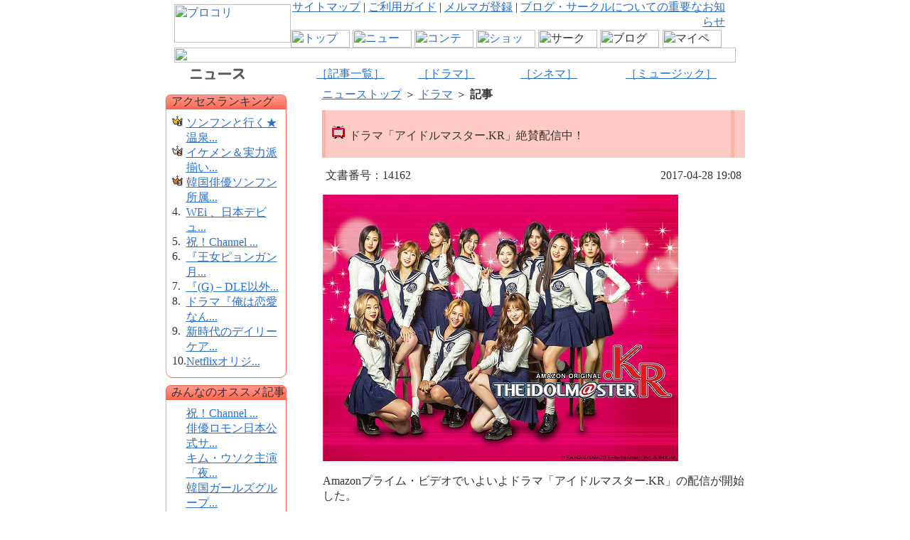

--- FILE ---
content_type: text/html;charset=UTF-8
request_url: https://news.brokore.com/content_UTF/Read.jsp?num=14162
body_size: 57012
content:









 




 








<!DOCTYPE HTML PUBLIC "-//W3C//DTD HTML 4.01 Transitional//EN">
  <html>
  <head>
		<meta http-equiv="Content-Type" content="text/html; charset=UTF-8">
		<meta http-equiv="Cache-Control" content="No-Cache"> 
		<meta http-equiv="pragma" content="No-cache"> 
		<meta http-equiv="expires" content="0"> 
		<meta name="description" content="ドラマ「アイドルマスター.KR」絶賛配信中！">
    <meta name="keywords" content="ぺ・ヨンジュン,冬のソナタ,パク・ヨンハ,キム・ジェウォン,イ・ドンゴン,チャン・ドンゴン,イ・ビョンホン,クォン・サンウ,パク・シニャン,イベント,チェ・ジウ,キム・ヒソン,韓国商品,韓国語,チャングムの誓い,ソン・イェジン,ソン・スンホン,ポラリス,エンタメ,デジュン,韓国情報,韓国音楽,韓国映画,韓国芸能情報,韓国文化,韓国芸能">
    <title>【ブロコリニュース】ドラマ「アイドルマスター.KR」絶賛配信中！</title>
		<script language="javascript" src="inc/boardform_check.js"></script>
		<link rel="stylesheet" href="https://img2.brokore.com/brokore/common/css/common.css" type="text/css" media="all">
    <link rel="stylesheet" href="https://img2.brokore.com/brokore/images/css/news.css" type="text/css" media="all">
   <!-- chang not exist <script language="javascript" type="text/javascript" src="https://img2.brokore.com/brokore/common/common.js"></script> //-->
    <script language="javascript" type="text/javascript" src="https://img2.brokore.com/brokore/images/js/news.js"></script>
	<script language="javascript" type="text/javascript" src="js/recommend.js"></script>
	<script language="javascript" type="text/javascript" src="js/twitter.js"></script>
	<!-- head部分に入れるタグ -->
	<script type="text/javascript" src="http://c.adingo.jp.eimg.jp/0000000000001346/ach.js"></script>
    <script language="javascript">
		<!--
			function list(){
				document.list.action = "List.jsp";
				document.list.submit();
			}

			function typelist(type){
				var type = type;
				//alert(type+"List.jsp");
				document.list.action = type+"List.jsp";
				document.list.submit();
			}

			function read(value){
				document.read.action = "Read.jsp";
				document.read.num.value = value;
				location.replace('Read.jsp?num='+value)
				//document.read.submit();
			}
			
			function read_img(value){
			        document.read.action = "ImgRead.jsp";
				document.read.num.value = value;
				location.replace('ImgRead.jsp?num='+value);
			        //document.read.submit();
			}

			function recommend(num){
				var page = num;
				//alert('page='+page);
				//window.open('RecommendProc.jsp?num='+page,'','width=0, height=0');
				//document.location.href="RecommendProc.jsp?num=14162";
				document.recommend.action = "RecommendProc.jsp";
				document.recommend.num.value = page;
				document.recommend.submit();
			}
//-->
		</script>
		</head>

<body bgcolor="#ffffff" text="#333333" link="#276fd0" vlink="#276fd0" alink="#cc0000" marginwidth="0" marginheight="0" topmargin="0" leftmargin="0">
<center>
<!-- global menu// -->


<script language="JavaScript" type="text/JavaScript">
<!--
function MM_preloadImages() { //v3.0
  var d=document; if(d.images){ if(!d.MM_p) d.MM_p=new Array();
    var i,j=d.MM_p.length,a=MM_preloadImages.arguments; for(i=0; i<a.length; i++)
    if (a[i].indexOf("#")!=0){ d.MM_p[j]=new Image; d.MM_p[j++].src=a[i];}}
}

function MM_swapImgRestore() { //v3.0
  var i,x,a=document.MM_sr; for(i=0;a&&i<a.length&&(x=a[i])&&x.oSrc;i++) x.src=x.oSrc;
}

function MM_findObj(n, d) { //v4.01
  var p,i,x;  if(!d) d=document; if((p=n.indexOf("?"))>0&&parent.frames.length) {
    d=parent.frames[n.substring(p+1)].document; n=n.substring(0,p);}
  if(!(x=d[n])&&d.all) x=d.all[n]; for (i=0;!x&&i<d.forms.length;i++) x=d.forms[i][n];
  for(i=0;!x&&d.layers&&i<d.layers.length;i++) x=MM_findObj(n,d.layers[i].document);
  if(!x && d.getElementById) x=d.getElementById(n); return x;
}

function MM_swapImage() { //v3.0
  var i,j=0,x,a=MM_swapImage.arguments; document.MM_sr=new Array; for(i=0;i<(a.length-2);i+=3)
   if ((x=MM_findObj(a[i]))!=null){document.MM_sr[j++]=x; if(!x.oSrc) x.oSrc=x.src; x.src=a[i+2];}
}
//-->
</script>

<!-- header AD Start -->
<link href="https://img2.brokore.com/brokore/search/css/search.css" rel="stylesheet" type="text/css">

<div id="headerAdNews">
<script type="text/javascript" src="https://brokore.gsspcln.jp/sdk/t/14741.js"></script>

</div>
<!-- header AD End -->

						<table width="790" border="0" cellspacing="0" cellpadding="0" onLoad="MM_preloadImages('https://img2.brokore.com/brokore/header/btn_01.gif','https://img2.brokore.com/brokore/header/btn_02.gif','https://img2.brokore.com/brokore/header/btn_03.gif','https://img2.brokore.com/brokore/header/btn_04.gif','https://img2.brokore.com/brokore/header/btn_05.gif','https://img2.brokore.com/brokore/header/btn_06.gif','https://img2.brokore.com/brokore/header/btn_07.gif')">
  <tr>
    <td rowspan="2"><a href="https://www.brokore.com/"><img src="https://img2.brokore.com/brokore/header/brologo.gif" alt="ブロコリ" width="164" height="54" border="0"></a></td>
    <td height="29" align="right" class="header">

<a href="https://help.brokore.com/map/index.jsp">サイトマップ</a> | <a href="https://help.brokore.com/index.jsp">ご利用ガイド</a> | 
 
<a href="https://help.brokore.com/help/mag.jsp">メルマガ登録</a> | 
<!--
<a href="https://help.brokore.com/help/memberguide.jsp">有料会員のご案内</a> |
<a href="https://www.brokore.com/top/index.jsp">会員登録</a> |
-->
<a href="http://selection.brokore.com/notice/notice01.html">ブログ・サークルについての重要なお知らせ</a>
<!--

<a href="https://www.brokore.com/top/login.jsp">ログイン</a>
    
-->

</td>
    <td rowspan="2"><img src="https://img2.brokore.com/brokore/common/spacer.gif" width="15" height="1"></td>
  </tr>
  <tr>
    <td><table width="100%"  border="0" cellspacing="0" cellpadding="0">
      <tr>
<td><a href="https://www.brokore.com/" onMouseOver="MM_swapImage('top','','https://img2.brokore.com/brokore/header/btn_01.gif',1)" onMouseOut="MM_swapImgRestore()"><img src="https://img2.brokore.com/brokore/header/btn_01m.gif" alt="トップ" name="top" width="83" height="25" border="0" id="top"></a></td>

<td><a href="https://news.brokore.com/"><img src="https://img2.brokore.com/brokore/header/btn_02.gif" alt="ニュース" name="news" width="83" height="25" border="0" id="news"></a></td>

<!--td><a href="http://contents.brokore.com/" onMouseOver="MM_swapImage('contents','','https://img2.brokore.com/brokore/header/btn_03.gif',1)" onMouseOut="MM_swapImgRestore()"><img src="https://img2.brokore.com/brokore/header/btn_03m.gif" alt="コンテンツ" name="contents" width="83" height="25" border="0" id="contents"></a></td-->

<td><a href="http://kbs-tv.jp/" target="_blank" onMouseOver="MM_swapImage('contents','','https://img2.brokore.com/brokore/header/btn_03.gif',1)" onMouseOut="MM_swapImgRestore()"><img src="https://img2.brokore.com/brokore/header/btn_03m.gif" alt="コンテンツ" name="contents" width="83" height="25" border="0" id="contents"></a></td>

<td><a href="http://store.brokore.com/" onMouseOver="MM_swapImage('shopping','','https://img2.brokore.com/brokore/header/btn_04.gif',1)" onMouseOut="MM_swapImgRestore()"><img src="https://img2.brokore.com/brokore/header/btn_04m.gif" alt="ショッピング" name="shopping" width="83" height="25" border="0" id="shopping"></a></td>

<td><img src="https://img2.brokore.com/brokore/header/btn_00m.gif" alt="サークル" name="circle" width="83" height="25" border="0" id="circle"></a></td>

<td><img src="https://img2.brokore.com/brokore/header/btn_00m.gif" alt="ブログ" name="blog" width="83" height="25" border="0" id="blog"></a></td>

<td><img src="https://img2.brokore.com/brokore/header/btn_00m.gif" alt="マイページ" name="mypage" width="83" height="25" border="0" id="mypage"></a></td>

<!--td><a href="https://club.brokore.com/" onMouseOver="MM_swapImage('circle','','https://img2.brokore.com/brokore/header/btn_05.gif',1)" onMouseOut="MM_swapImgRestore()"><img src="https://img2.brokore.com/brokore/header/btn_05m.gif" alt="サークル" name="circle" width="83" height="25" border="0" id="circle"></a></td>

<td><a href="https://blog.brokore.com/" onMouseOver="MM_swapImage('blog','','https://img2.brokore.com/brokore/header/btn_06.gif',1)" onMouseOut="MM_swapImgRestore()"><img src="https://img2.brokore.com/brokore/header/btn_06m.gif" alt="ブログ" name="blog" width="83" height="25" border="0" id="blog"></a></td>

<td><a href="https://mypage.brokore.com/" onMouseOver="MM_swapImage('mypage','','https://img2.brokore.com/brokore/header/btn_07.gif',1)" onMouseOut="MM_swapImgRestore()"><img src="https://img2.brokore.com/brokore/header/btn_07m.gif" alt="マイページ" name="mypage" width="83" height="25" border="0" id="mypage"></a></td-->
      </tr>
    </table></td>
  </tr>
  <tr>
    <td colspan="3"><img src="https://img2.brokore.com/brokore/header/bar_02.gif" width="790" height="21"></td>
  </tr>
</table>

<!-- //global menu_end -->

<!-- menu// -->
<table width="760" border="0" cellpadding="0" cellspacing="0">
  <tr>
	  <td><a href="index.jsp"><img src="images/top_ptitle.gif" width="94" height="34" border="0" alt="タイトル" title="ニュース" border="0"></a></td>
	  <td>
	    
<!--menu-->
<table width="98%" border="0" cellpadding="0" cellspacing="0">
	<tr>
		<td><a href="List.jsp" class="menu">［記事一覧］</a></td>
		<!--<td><a href="List.jsp?cate=art" class="menu">［芸能］</a></td>-->
		<td align="center"><a href="List.jsp?cate=drama" class="menu">［ドラマ］</a></td>
		<td align="right">　<a href="List.jsp?cate=cinema" class="menu">［シネマ］</a></td>
		<td align="right">　<a href="List.jsp?cate=music" class="menu">［ミュージック］</a></td>
		<!--<td align="right"><a href="ImgList.jsp" class="menu">［画像］</a></td>-->
  </tr>
</table>
    </td>
  </tr>
  <tr>
	  <td><img src="images/spacer.gif" width="185" height="1" alt=""></td>
	  <td><img src="images/spacer.gif" width="575" height="1" alt=""></td>
  </tr>
</table>
<!-- //menu_end -->

<!-- main// -->
<table width="760" border="0" cellpadding="0" cellspacing="0">
  <tr>
	  <!-- left part// -->
	  <td valign="top" style="padding-right: 50px;">
	  <!-- my page -->
	    <table border="0" cellpadding="0" cellspacing="0">
        <!--
        <tr>
          <td>
<img src="images/login_sample.gif" width="170" height="144" alt="sample" title="ログイン画像">
	  
<table width="170" height="144" border="0" cellpadding="0" cellspacing="0">
	<tr>
		<td>		
		 
  <div id="personal">
	<div class="per_top"><img src="https://img2.brokore.com/brokore/spacer.gif" width="1" height="1"></div>
		<div class="per_mdl">ようこそ！<br>
		<b>ゲスト</b> さん<br>
		<img src="https://img2.brokore.com/brokore/personal_line.gif" width="140" height="1" vspace="8"><br>
		<img src="https://img2.brokore.com/brokore/personal_dot.gif" width="7" height="7" align="absmiddle">
		<a href="https://www.brokore.com/top/index.jsp">新規会員登録</a><br>
       		<img src="https://img2.brokore.com/brokore/spacer.gif" width="1" height="5" alt=""><br>
		<span class="per_sml">すでにご登録済みの方は<br>下記よりログインしてください。</span><br>
				<a href="https://www.brokore.com/top/login.jsp"><img class="per" src="https://img2.brokore.com/brokore/personal_login.gif" alt="ログインする"></a>
	</div>
	<div class="per_btm"><img src="https://img2.brokore.com/brokore/spacer.gif" width="1" height="1"></div>
</div>
                
				
				
</td> 
	
	
	</tr>
	<tr>
		<td><img src="https://img2.brokore.com/brokore/spacer.gif" width="1" height="10" alt=""></td>
	</tr>
	</table>

 
	
	  </td>
        </tr>
    -->
        <tr>
          <td><img src="images/spacer.gif" width="1" height="10" alt=""></td>
        </tr>
      </table>
      

      
	    <!-- rank -->
	    <html><head><meta http-equiv='Content-Type' content='text/html; charset=UTF-8'></head><body><table width='170' border='0' cellpadding='0' cellspacing='0'><tr><td colspan='3' background='images/top_bt01.gif'><img src='images/spacer.gif' width='5' height='1' alt='' align='left'>アクセスランキング</td></tr></td></tr><tr><td background='images/top_bar01.gif'><img src='images/spacer.gif' width='1' height='1' alt=''></td><td valign='top'><table border='0' cellpadding='0' cellspacing='0'><tr><td colspan='2'><img src='images/spacer.gif' width='1' height='9' alt='' align='left'></td></tr><tr><td valign='top'><img src='../common/icon_rank01.gif' width='20' height='15' alt='アイコン' title='1位'></td><td><a href='javascript:read(14354)'>ソンフンと行く★温泉...</a></td></tr><tr><td valign='top'><img src='../common/icon_rank02.gif' width='20' height='15' alt='アイコン' title='2位'></td><td><a href='javascript:read(14352)'>イケメン＆実力派揃い...</a></td></tr><tr><td valign='top'><img src='../common/icon_rank03.gif' width='20' height='15' alt='アイコン' title='3位'></td><td><a href='javascript:read(14367)'>韓国俳優ソンフン所属...</a></td></tr><tr><td valign='top'>4.</td><td><a href='javascript:read(14353)'>WEi 、日本デビュ...</a></td></tr><tr><td valign='top'>5.</td><td><a href='javascript:read(14355)'>祝！Channel ...</a></td></tr><tr><td valign='top'>6.</td><td><a href='javascript:read(14351)'>『王女ピョンガン 月...</a></td></tr><tr><td valign='top'>7.</td><td><a href='javascript:read(14350)'>『(G)－DLE以外...</a></td></tr><tr><td valign='top'>8.</td><td><a href='javascript:read(14368)'>ドラマ『俺は恋愛なん...</a></td></tr><tr><td valign='top'>9.</td><td><a href='javascript:read(14375)'>新時代のデイリーケア...</a></td></tr><tr><td valign='top'>10.</td><td><a href='javascript:read(14361)'>Netflixオリジ...</a></td></tr></table></td><td background='images/top_bar02.gif'><img src='images/spacer.gif' width='1' height='1' alt=''></td></tr><tr><td><img src='images/top_corner01.gif' width='9' height='12' alt=''></td><td background='images/top_bar03.gif'><img src='images/spacer.gif' width='152' height='1' alt=''></td><td><img src='images/top_corner02.gif' width='9' height='12' alt=''></td></tr><tr><td colspan='3'><img src='images/spacer.gif' width='1' height='10' alt=''></td></tr></table></body></html>
	    <!-- みんなのオススメ -->
	    <html><head><meta http-equiv='Content-Type' content='text/html; charset=UTF-8'></head><body><table width='170' border='0' cellpadding='0' cellspacing='0'><tr><td colspan='3' background='images/top_bt01.gif'><img src='images/spacer.gif' width='5' height='1' alt='' align='left'>みんなのオススメ記事</td></tr><tr><td background='images/top_bar01.gif'><img src='images/spacer.gif' width='1' height='1' alt=''></td><td valign='top'><table border='0' cellpadding='0' cellspacing='0'><tr><td><img src='images/spacer.gif' width='20' height='9' alt=''></td><td><img src='images/spacer.gif' width='1' height='9' alt=''></td></tr><tr><td valign='top'><img src='../common/spacer.gif' width='15' height='15' alt='アイコン' title='' align='absmiddle'></td><td><a href='javascript:read(14355)'>祝！Channel ...</a></td></tr><tr><td valign='top'><img src='../common/spacer.gif' width='15' height='15' alt='アイコン' title='' align='absmiddle'></td><td><a href='javascript:read(14389)'>俳優ロモン日本公式サ...</a></td></tr><tr><td valign='top'><img src='../common/spacer.gif' width='15' height='15' alt='アイコン' title='' align='absmiddle'></td><td><a href='javascript:read(14388)'>キム・ウソク主演「夜...</a></td></tr><tr><td valign='top'><img src='../common/spacer.gif' width='15' height='15' alt='アイコン' title='' align='absmiddle'></td><td><a href='javascript:read(14387)'>韓国ガールズグループ...</a></td></tr><tr><td valign='top'><img src='../common/spacer.gif' width='15' height='15' alt='アイコン' title='' align='absmiddle'></td><td><a href='javascript:read(14386)'>人気韓国ドラマ『恋の...</a></td></tr><tr><td valign='top'><img src='../common/spacer.gif' width='15' height='15' alt='アイコン' title='' align='absmiddle'></td><td><a href='javascript:read(14385)'>俳優ソンフンによる温...</a></td></tr><tr><td valign='top'><img src='../common/spacer.gif' width='15' height='15' alt='アイコン' title='' align='absmiddle'></td><td><a href='javascript:read(14384)'>GFRIENDイェリ...</a></td></tr><tr><td valign='top'><img src='../common/spacer.gif' width='15' height='15' alt='アイコン' title='' align='absmiddle'></td><td><a href='javascript:read(14383)'>祝！Channel ...</a></td></tr><tr><td valign='top'><img src='../common/spacer.gif' width='15' height='15' alt='アイコン' title='' align='absmiddle'></td><td><a href='javascript:read(14382)'>韓国発バーチャルアイ...</a></td></tr><tr><td valign='top'><img src='../common/spacer.gif' width='15' height='15' alt='アイコン' title='' align='absmiddle'></td><td><a href='javascript:read(14381)'>INFINITE×M...</a></td></tr></table></td><td background='images/top_bar02.gif'><img src='images/spacer.gif' width='1' height='1' alt=''></td></tr><tr><td><img src='images/top_corner01.gif' width='9' height='12' alt=''></td><td background='images/top_bar03.gif'><img src='images/spacer.gif' width='152' height='1' alt=''></td><td><img src='images/top_corner02.gif' width='9' height='12' alt=''></td></tr><tr><td colspan='3'><img src='images/spacer.gif' width='1' height='10' alt=''></td></tr></table></body></html>
	    
	    <!-- クレジット -->
	    

<table width="170" border="0" cellpadding="0" cellspacing="0">
	<tr>
		<td bgcolor="#cccccc"><table width="100%" border="0" cellpadding="0" cellspacing="1">
				<tr>
					<td bgcolor="#ffffff"><table width="100%" border="0" cellpadding="0" cellspacing="8">
							<tr>
								<td class="txt01">ブロコリに掲載されている記事、写真等に関する著作権は、IMX, Inc.または情報提供者に帰属します。これらコンテンツの全部または一部を複製･公開･送信･頒布･譲渡･貸与･翻訳･翻案･使用許諾･転載などをすることはできません。</td>
							</tr>
						</table></td>
				</tr>
			</table></td>
	</tr>
	<tr>
		<td><img src="images/spacer.gif" width="1" height="10" alt=""></td>
	</tr>
	<tr>
		<td><table border="0" align="center" cellpadding="0" cellspacing="0">
				<tr>
					<td><img src="images/spacer.gif" width="1" height="3" alt=""></td>
				</tr>
				<!--                                		<tr>
                                				<td><a href="http://www.aii.co.jp/contents/asia/index.html" target="_blank"><img src="https://img2.brokore.com/brokore/common/ad/bnr_aii_asia.gif" border="0" width="145" height="50" alt="アジア明星" title="アジア明星"></a></td>
                           				</tr>
                                		<tr>
                                				<td><img src="images/spacer.gif" width="1" height="10" alt=""></td>
                           				</tr>
 --> 
				<!--                                		<tr>
                                				<td><a href="http://www.ffcjp.com/" target="_blank"><img src="https://img2.brokore.com/brokore/common/ad/bnr_ffc_145.jpg" border="0" width="145" height="50" alt="FFC:アジア新星流 台湾 香港 中国 映画" title="FFC:アジア新星流 台湾 香港 中国 映画"></a></td>
                           				</tr>
                                		<tr>
                                				<td><img src="images/spacer.gif" width="1" height="10" alt=""></td>
                           				</tr>
 -->
				<tr>
					<td><a href="https://help.brokore.com/help/mag.jsp"><img src="https://img2.brokore.com/brokore/common/ad/bnr_brotsure_145.gif" border="0" width="145" height="50" alt="韓国 華流 アジアエンタメ ブロコリ通信" title="韓国 華流 アジアエンタメ ブロコリ通信"></a></td>
				</tr>
				<!--<tr>
					<td><img src="images/spacer.gif" width="1" height="5" alt=""></td>
				</tr>-->
				<!--<tr>
					<td><a href="http://www.kbs-tv.jp/" target="_blank"><img src="https://img2.brokore.com/brokore/common/ad/bnr_kbsdm_145.gif" border="0" width="145" height="50" alt="KBS Download Mall オープン！" title="KBS Download Mall オープン！"></a></td>
				</tr>
				<tr>
					<td><img src="images/spacer.gif" width="1" height="5" alt=""></td>
				</tr>-->
				<!--
				<tr>
					<td><a href="http://www.minho.jp/" target="_blank"><img src="https://img2.brokore.com/brokore/common/ad/bnr_lmh02_145.jpg" alt="イ・ミンホ日本公式サイト" width="145" height="50" border="0"></a></td>
				</tr>
				<tr>
					<td><img src="https://img2.brokore.com/brokore/spacer.gif" width="1" height="5" alt=""></td>
				</tr>
				<tr>
					<td><a href="http://www.sunghoon.jp/" target="_blank"><img src="https://img2.brokore.com/brokore/common/ad/rp_Site_145.jpg" alt="ロイヤルパイレーツ日本公式サイト" width="145" height="50" border="0"></a></td>
				</tr>
			-->
				<tr>
					<td><img src="https://img2.brokore.com/brokore/spacer.gif" width="1" height="5" alt=""></td>
				</tr>
				<tr>
					<td><a href="http://www.sunghoon.jp/" target="_blank"><img src="https://img2.brokore.com/brokore/common/ad/sunghoon_Site_145.jpg" alt="ソンフン日本公式サイト" width="145" height="50" border="0"></a></td>
				</tr>
				<tr>
					<td><img src="https://img2.brokore.com/brokore/spacer.gif" width="1" height="5" alt=""></td>
				</tr>
			<!--	<tr>
					<td><a href="http://www.yeojingoo.jp/" target="_blank"><img src="https://img2.brokore.com/brokore/common/ad/jingoo_Site_145.jpg" alt="ヨ・ジング日本公式サイト" width="145" height="50" border="0"></a></td>
				</tr>
				<tr>
					<td><img src="https://img2.brokore.com/brokore/spacer.gif" width="1" height="5" alt=""></td>
				</tr>
				<tr>
					<td><a href="http://store.brokore.com/ic/052" target="_blank"><img src="https://img2.brokore.com/brokore/common/ad/rp_album_33_145x50.jpg" alt="RP3rdアルバム" width="145" height="50" border="0"></a></td>
				</tr>-->
				<tr>
					<td><img src="https://img2.brokore.com/brokore/spacer.gif" width="1" height="5" alt=""></td>
				</tr>
			
				<tr>
					<td><img src="https://img2.brokore.com/brokore/spacer.gif" width="1" height="5" alt=""></td>
				</tr>
				
				<tr>
					<td><img src="https://img2.brokore.com/brokore/spacer.gif" width="1" height="5" alt=""></td>
				</tr>
			</table></td>
	</tr>
	<tr>
		<td><img src="images/spacer.gif" width="1" height="10" alt=""></td>
	</tr>
</table>
</td>
	  <!-- //left part_end -->

            <!--adove-->
            
<!--
      <table cellspacing="0" cellpadding="0" border="0" width="170">
	<tr>
		<td background="images/top_bt01.gif" colspan="3">
			<img height="1" align="left" width="5" alt="" src="images/spacer.gif"/>
	スポンサードサーチ
		</td>
	</tr>
	<tr>
		<td background="images/top_bar01.gif">
		</td>
		<td valign="top">


<script type="text/javascript" src="http://c.adingo.jp.eimg.jp/0000000000001644/aca.js"></script>


		</td>
		<td background="images/top_bar02.gif">
			<img height="1" width="1" alt="" src="images/spacer.gif"/>
		</td>
	</tr>
	<tr>
		<td>
			<img height="12" width="9" alt="" src="images/top_corner01.gif"/>
		</td>
		<td background="images/top_bar03.gif">
		<img height="1" width="152" alt="" src="images/spacer.gif"/>
		</td>
		<td>
			<img height="12" width="9" alt="" src="images/top_corner02.gif"/>
		</td>
	</tr>
	<tr>
		<td colspan="3">
			<img height="10" width="1" alt="" src="images/spacer.gif"/>
		</td>
	</tr>
</table>
-->
      <!--adove-->


    <!-- //main -->
    <td valign="top">
      <!-- //Search -->
	    <table border="0" width="575" cellpadding="0" cellspacing="0">
        <!--<form action="">
	      <tr>
          <td colspan="2" align="right">
            <select name="">
              <option value="00" selected>全ニュース</option>
              <option value="01">芸能</option>
              <option value="02">ドラマ</option>
              <option value="03">シネマ</option>
              <option value="04">ミュージック</option>
              <option value="05">画像</option>
            </select>
            の中から<input type="text" size="15" name="txt_search" onkeydown="javascript:if (event.keyCode == 13) return gotoSearch();">を
            <a href="#"><img src="../common/icon_search01.gif" width="65" height="20" alt="ボタン" title="検索する" align="absmiddle" border="0"></a>
            <img src="images/spacer.gif" width="2" height="1" alt="">
            <a href="#"><img src="../common/icon_search02.gif" width="85" height="20" alt="ボタン" title="検索ページへ" align="absmiddle" border="0"></a></td>
          </tr>
          </form>-->
          <tr>
            <td style="padding-bottom: 10px;"><a href="index.jsp">ニューストップ</a>&nbsp;＞&nbsp;<a href="List.jsp?cate=drama">ドラマ</a>&nbsp;＞&nbsp;<b>記事</b></td>
            <td><img src="images/spacer.gif" width="1" height="32" alt=""></td>
          </tr>
        </table>
        

          
        <!-- contents -->
        <table border="0" width="100%" cellpadding="0" cellspacing="0">
          <tr>
            <td background="images/art_subtitle.gif"  style="padding: 20px 5px">
              <table width="575" border="0" cellpadding="0" cellspacing="0" background=" ">
                <tr>
                  <td><img src="images/spacer.gif" width="8" height="1" alt=""></td>
                    <!--
                    <td>
                      <img src='../common/icon_drama.gif' width='21' height='21' border='0' alt='アイコン' title='ドラマ'>
                    </td>
                -->
                    <td width="515"><img src='../common/icon_drama.gif' width='21' height='21' border='0' alt='アイコン' title='ドラマ'><span class="title02">&nbsp;ドラマ「アイドルマスター.KR」絶賛配信中！</span></td>
                    <td width="60" align="right">
                      <img src="../common/spacer.gif" width="15" height="15" alt="アイコン" title="" align="absmiddle">&nbsp;<span class="recommend"></span>
                    </td>
                    <td><img src="images/spacer.gif" width="8" height="1" alt=""></td>
                </tr>
              </table>
            </td>
          </tr>
        </table>
          <table border="0" width="100%" cellpadding="0" cellspacing="5">
            <tr>
              <td style="padding: 10px 0;">文書番号：14162</td>
              <td align="right" style="padding: 10px 0;">2017-04-28 19:08</td>
            </tr>
          </table>
	        <!-- 記事// -->
          <table border="0" width="100%" cellpadding="0" cellspacing="1">
            <tr>
              
              <td valign="top" class="txt02" style="padding-bottom: 30px;">
                
							  
		
		
	                <img src="http://img2.brokore.com/imx/news/images/bn170426_01.jpg" width="500" height=""><br><br>Amazonプライム・ビデオでいよいよドラマ「アイドルマスター.KR」の配信が開始した。<br><br>アイドルを目指す少女たちと、彼女達を育てるカリスマプロデューサーソンフンによる青春ドラマ「アイドルマスター.KR」。<br>夢と希望を胸に、出演者であるReal Girls Project（R.G.P)がどんな奮闘を繰り広げるのか期待がかかる。<br><br>Amazonプライム・ビデオは、Amazonが年額3.900円で提供しているサービスで、登録すると早期配達や映像配信見放題など、数々のサービスを受けることが可能となる。30日間の無料体験がついているので、是非登録して、まずは無料でドラマ「アイドルマスター.KR」を楽しんでいただきたい。<br><br>■Amazonプライム・ビデオへのご登録は<a href="https://www.amazon.co.jp/b/?node=3535604051" target="_blank">こちら</a>　<br><br><br>■ドラマ「アイドルマスター.KR」視聴は<a href="https://www.amazon.co.jp/%E3%82%A2%E3%82%A4%E3%83%89%E3%83%AB%E3%83%9E%E3%82<br>%B9%E3%82%BF%E3%83%BC-KR-%E7%AC%AC1%E8%A9%B1/dp/B06ZYJ8ZH3/ref=sr_1_1?s=inst<br>ant-video&amp;ie=UTF8&amp;qid=1493371970&amp;sr=1-1&amp;keywords=%E3%82%A2%E3%82%A4%E3%83%89<br>%E3%83%AB%E3%83%9E%E3%82%B9%E3%82%BF%E3%83%BCkr<br>" target="_blank">こちら</a><br><br>日本の人気ゲーム「アイドルマスター」初の実写化ドラマとなる「アイドルマスター.KR」。<br>大注目の本作をお見逃しなく！！
		
              </td>
            </tr>
          </table>
	 
         
	 
          <br>
          <!--<table border="0" width="100%" cellpadding="0" cellspacing="1">
            <tr>
              <td align="right">この記事をマイページに登録しますか？<br><a href="#"><img src="../common/bt_yes.gif" width="57" height="30" border="0" alt="ボタン" title="はい" vspace="5"></a></td>
            </tr>
          </table>-->


        <table width="100%" border="0" cellspacing="5" style="border:1px solid #ffcccc;padding: 10px 5px;">
            <tr>

              <td width="237">この記事をおすすめ&nbsp;&nbsp;<a href="javascript:sendData(14162);"><img src="https://img2.brokore.com/brokore/imx_yes_bt.jpg
" border="0" alt="ボタン" title="はい" align="absmiddle"></a></td>

                <td width="147" align="right">この記事を共有</td>
                <td width="88" align="right">
                <!--<a href="javascript:twitt_read(14162);" title="Twitterでつぶやく"><img src="http://twitter.com/images/goodies/tweetn-ja.png" title="twitterにつぶやく"></a>--><a href="https://twitter.com/share" class="twitter-share-button" data-lang="ja" data-count="none">ツイート</a>
<script>!function(d,s,id){var js,fjs=d.getElementsByTagName(s)[0],p=/^http:/.test(d.location)?'http':'https';if(!d.getElementById(id)){js=d.createElement(s);js.id=id;js.src=p+'://platform.twitter.com/widgets.js';fjs.parentNode.insertBefore(js,fjs);}}(document, 'script', 'twitter-wjs');</script></td>
                <td width="55" align="right">
                <a href="javascript:facebook_read(14162);" title="facebookにシェア"><img src="https://img2.brokore.com/brokore/bt_pb_share.jpg" title="facebookでシェア"></a>
		<td width="60" align="right"><a href="http://mixi.jp/share.pl" class="mixi-check-button" data-key="12d3802ffd77444f253b2546992375a5442efaaa" data-button="button-2" title="mixiにチェック">Check</a><script type="text/javascript" src="http://static.mixi.jp/js/share.js"></script></td>
</td>
		 <td width="30" align="right"><a href="http://blog.brokore.com/IMX-staff/5291.do" target="_blank"><img src="https://img2.brokore.com/brokore/bt_sns_help.jpg" title="シェアボタンについて"></a>                
	    </td>
            </tr>
        </table>
          <br>
          <!--<table border="0" cellpadding="0" cellspacing="1">
            <tr>
              <td>トラックバックURL:&nbsp;<a href="">https://www.brokore.com/contents/view.asp?Page=1&Field=&Str=&sid=2571</a><br>
                <a href="">トラックバック（100）</a>
              </td>
            </tr>
          </table>-->
          <br>
          <table border="0" cellpadding="0" cellspacing="1" align="right">
            <tr>
              <td>
                
                
                
                
                <img src="images/spacer.gif" width="12" height="1" alt=""><a href="List.jsp">>> 記事一覧をみる</a>              </td>
            </tr>
          </table>
          <!-- 記事End -->
          <br>
          <br>
          <!--banner-->
          <table border="0" width="100%" cellpadding="0" cellspacing="0" align="center">
	    <!--
            <tr>
              <td bgcolor="#ff6666"><img src="images/spacer.gif" width="1" height="2" alt=""></td>
            </tr>
	    -->
            <tr>
              <td><span class="title03" align="right">スポンサードサーチ</span></td>
            </tr>
            <tr>
              <td>
              	<table border="0" width="575" cellpadding="0" cellspacing="">
                  <tr>
                    <td>
							<!-- main3本の表示タグ -->
							<script type="text/javascript" src="http://c.adingo.jp.eimg.jp/0000000000001645/aca.js"></script>
							</td>
                  </tr>
				</table>              </td>
            </tr>
	    <!--
            <tr>
              <td bgcolor="#ff6666"><img src="images/spacer.gif" width="1" height="2" alt=""></td>
            </tr>
	    -->
            <tr>
              <td><img src="images/spacer.gif" width="1" height="10" alt=""></td>
            </tr>
          </table>
          <!--banner-->
          <!-- 関連記事リンク// -->
          <table border="0" width="100%" cellpadding="0" cellspacing="">
            <!--<tr>
              <td><img src="images/spacer.gif" width="1" height="8" alt=""></td>
            </tr>
            <tr>
              <td bgcolor="#ff6666"><img src="images/spacer.gif" width="1" height="2" alt=""></td>
            </tr>-->
            <tr>
              <td><img src="images/spacer.gif" width="1" height="8" alt=""></td>
            </tr>
            <tr>
              <td><span class="title03">関連キーワード： </span></td>
            </tr>
            <tr>
              <td><img src="images/spacer.gif" width="1" height="8" alt=""></td>
            </tr>
            <tr>
              <td><span class="title03">関連最新記事</span></td>
            </tr>
            <tr>
              <td>
                <!-- 関連最新記事 -->
                
                <table border="0" width="575" cellpadding="0" cellspacing="">
                  <!-- adjust// -->
                  <tr>
                    <td><img src="images/spacer.gif" width="27" height="1" alt=""></td>
                    <td><img src="images/spacer.gif" width="376" height="1" alt=""></td>
                    <td><img src="images/spacer.gif" width="27" height="1" alt=""></td>
                    <td><img src="images/spacer.gif" width="27" height="1" alt=""></td>
                    <td><img src="images/spacer.gif" width="27" height="1" alt=""></td>
                    <td><img src="images/spacer.gif" width="83" height="1" alt=""></td>
                    <td><img src="images/spacer.gif" width="8" height="2" alt=""></td>
                  </tr>
                  <!-- //adjust_end -->
                  
                  <tr>
                    <td>
                      
                      <img src="../common/icon_drama.gif" width="21" height="21" border="0" alt="アイコン" title="ドラマ">
                                          </td>
                    <td class="link">
                      
                      
                        <a href="javascript:read('14469')">7冠受賞の話題作から人気の学園ミステリーまで！ 新年...</a>
                                          </td>
                    <td align="right"><img src="../common/icon_camera.gif" width="20" height="20" alt="アイコン" title="画像"></td>
                    <td align="right"></td>
                    <td align="right"><img src='../common/spacer.gif' width='15' height='15' alt='アイコン' title='' align='absmiddle'></td>
                    <td align="right">01-14 14:00</td>
                    <td><img src="images/spacer.gif" width="8" height="1" alt=""></td>
                  </tr>
                  <tr>
                    <td colspan="7" bgcolor="#cccccc"><img src="images/spacer.gif" width="1" height="1" alt=""></td>
                  </tr>
                
                  
                  <tr>
                    <td>
                      
                      <img src="../common/icon_geinoh.gif" width="21" height="21" border="0" alt="アイコン" title="芸能">
                                          </td>
                    <td class="link">
                      
                      
                        <a href="javascript:read('14468')">韓国の次世代スター俳優ムン・サンミンの日本公式Xがオ...</a>
                                          </td>
                    <td align="right"><img src="../common/icon_camera.gif" width="20" height="20" alt="アイコン" title="画像"></td>
                    <td align="right"></td>
                    <td align="right"><img src='../common/spacer.gif' width='15' height='15' alt='アイコン' title='' align='absmiddle'></td>
                    <td align="right">12-26 13:28</td>
                    <td><img src="images/spacer.gif" width="8" height="1" alt=""></td>
                  </tr>
                  <tr>
                    <td colspan="7" bgcolor="#cccccc"><img src="images/spacer.gif" width="1" height="1" alt=""></td>
                  </tr>
                
                  
                  <tr>
                    <td>
                      
                      <img src="../common/icon_drama.gif" width="21" height="21" border="0" alt="アイコン" title="ドラマ">
                                          </td>
                    <td class="link">
                      
                      
                        <a href="javascript:read('14467')">ドラマ「テプン商事」のポップアップストアが、 4都市...</a>
                                          </td>
                    <td align="right"><img src="../common/icon_camera.gif" width="20" height="20" alt="アイコン" title="画像"></td>
                    <td align="right"></td>
                    <td align="right"><img src='../common/spacer.gif' width='15' height='15' alt='アイコン' title='' align='absmiddle'></td>
                    <td align="right">12-22 14:52</td>
                    <td><img src="images/spacer.gif" width="8" height="1" alt=""></td>
                  </tr>
                  <tr>
                    <td colspan="7" bgcolor="#cccccc"><img src="images/spacer.gif" width="1" height="1" alt=""></td>
                  </tr>
                
                  
                  <tr>
                    <td>
                      
                      <img src="../common/icon_drama.gif" width="21" height="21" border="0" alt="アイコン" title="ドラマ">
                                          </td>
                    <td class="link">
                      
                      
                        <a href="javascript:read('14466')">パク・ソジュン来日イベント映像をはじめ、 バラエティ...</a>
                                          </td>
                    <td align="right"><img src="../common/icon_camera.gif" width="20" height="20" alt="アイコン" title="画像"></td>
                    <td align="right"></td>
                    <td align="right"><img src='../common/spacer.gif' width='15' height='15' alt='アイコン' title='' align='absmiddle'></td>
                    <td align="right">12-12 11:43</td>
                    <td><img src="images/spacer.gif" width="8" height="1" alt=""></td>
                  </tr>
                  <tr>
                    <td colspan="7" bgcolor="#cccccc"><img src="images/spacer.gif" width="1" height="1" alt=""></td>
                  </tr>
                
                  
                  <tr>
                    <td>
                      
                      <img src="../common/icon_drama.gif" width="21" height="21" border="0" alt="アイコン" title="ドラマ">
                                          </td>
                    <td class="link">
                      
                      
                        <a href="javascript:read('14465')">笑って泣けるハートフルコメディ『強運をつかめ！』が ...</a>
                                          </td>
                    <td align="right"><img src="../common/icon_camera.gif" width="20" height="20" alt="アイコン" title="画像"></td>
                    <td align="right"></td>
                    <td align="right"><img src='../common/spacer.gif' width='15' height='15' alt='アイコン' title='' align='absmiddle'></td>
                    <td align="right">11-25 17:17</td>
                    <td><img src="images/spacer.gif" width="8" height="1" alt=""></td>
                  </tr>
                  <tr>
                    <td colspan="7" bgcolor="#cccccc"><img src="images/spacer.gif" width="1" height="1" alt=""></td>
                  </tr>
                
                  
                </table>
                  
                <!-- 関連最新記事 -->              </td>
            </tr>
          </table>



          <table border="0" width="100%" cellpadding="0" cellspacing="0">
					<tr>
						<td align="right">
					  
								<a href="RelationList.jsp?relation=">>> 関連記事一覧をみる</a>
													</td>
					</tr>
		  </table>

        

          <table border="0" width="100%" cellpadding="0" cellspacing="">
            <tr>
              <td><img src="images/spacer.gif" width="1" height="22" alt=""></td>
            </tr>
            <tr>
              <td><span class="title03">カテゴリ最新記事</span></td>
            </tr>
            <tr>
              <td>
                <!-- カテゴリ最新記事 -->
                
                <table border="0" width="575" cellpadding="0" cellspacing="">
                  <!-- adjust// -->
                  <tr>
                    <td><img src="images/spacer.gif" width="27" height="1" alt=""></td>
                    <td><img src="images/spacer.gif" width="376" height="1" alt=""></td>
                    <td><img src="images/spacer.gif" width="27" height="1" alt=""></td>
                    <td><img src="images/spacer.gif" width="27" height="1" alt=""></td>
                    <td><img src="images/spacer.gif" width="27" height="1" alt=""></td>
                    <td><img src="images/spacer.gif" width="83" height="1" alt=""></td>
                    <td><img src="images/spacer.gif" width="8" height="2" alt=""></td>
                  </tr>
                  <!-- //adjust_end -->
                  
                  <tr>
                    <td>
                      
                      <img src="../common/icon_drama.gif" width="21" height="21" border="0" alt="アイコン" title="ドラマ">
                                          </td>
                    <td class="link">
                      
                      
                        <a href="javascript:read('14469')">7冠受賞の話題作から人気の学園ミステリーまで！ 新年...</a>
                                          </td>
                    <td align="right"><img src="../common/icon_camera.gif" width="20" height="20" alt="アイコン" title="画像"></td>
                    <td align="right"></td>
                    <td align="right"><img src='../common/spacer.gif' width='15' height='15' alt='アイコン' title='' align='absmiddle'></td>
                    <td align="right">01-14 14:00</td>
                    <td><img src="images/spacer.gif" width="8" height="1" alt=""></td>
                  </tr>
                  <tr>
                    <td colspan="7" bgcolor="#cccccc"><img src="images/spacer.gif" width="1" height="1" alt=""></td>
                  </tr>
                  
                    
                  <tr>
                    <td>
                      
                      <img src="../common/icon_drama.gif" width="21" height="21" border="0" alt="アイコン" title="ドラマ">
                                          </td>
                    <td class="link">
                      
                      
                        <a href="javascript:read('14467')">ドラマ「テプン商事」のポップアップストアが、 4都市...</a>
                                          </td>
                    <td align="right"><img src="../common/icon_camera.gif" width="20" height="20" alt="アイコン" title="画像"></td>
                    <td align="right"></td>
                    <td align="right"><img src='../common/spacer.gif' width='15' height='15' alt='アイコン' title='' align='absmiddle'></td>
                    <td align="right">12-22 14:52</td>
                    <td><img src="images/spacer.gif" width="8" height="1" alt=""></td>
                  </tr>
                  <tr>
                    <td colspan="7" bgcolor="#cccccc"><img src="images/spacer.gif" width="1" height="1" alt=""></td>
                  </tr>
                  
                    
                  <tr>
                    <td>
                      
                      <img src="../common/icon_drama.gif" width="21" height="21" border="0" alt="アイコン" title="ドラマ">
                                          </td>
                    <td class="link">
                      
                      
                        <a href="javascript:read('14466')">パク・ソジュン来日イベント映像をはじめ、 バラエティ...</a>
                                          </td>
                    <td align="right"><img src="../common/icon_camera.gif" width="20" height="20" alt="アイコン" title="画像"></td>
                    <td align="right"></td>
                    <td align="right"><img src='../common/spacer.gif' width='15' height='15' alt='アイコン' title='' align='absmiddle'></td>
                    <td align="right">12-12 11:43</td>
                    <td><img src="images/spacer.gif" width="8" height="1" alt=""></td>
                  </tr>
                  <tr>
                    <td colspan="7" bgcolor="#cccccc"><img src="images/spacer.gif" width="1" height="1" alt=""></td>
                  </tr>
                  
                    
                  <tr>
                    <td>
                      
                      <img src="../common/icon_drama.gif" width="21" height="21" border="0" alt="アイコン" title="ドラマ">
                                          </td>
                    <td class="link">
                      
                      
                        <a href="javascript:read('14465')">笑って泣けるハートフルコメディ『強運をつかめ！』が ...</a>
                                          </td>
                    <td align="right"><img src="../common/icon_camera.gif" width="20" height="20" alt="アイコン" title="画像"></td>
                    <td align="right"></td>
                    <td align="right"><img src='../common/spacer.gif' width='15' height='15' alt='アイコン' title='' align='absmiddle'></td>
                    <td align="right">11-25 17:17</td>
                    <td><img src="images/spacer.gif" width="8" height="1" alt=""></td>
                  </tr>
                  <tr>
                    <td colspan="7" bgcolor="#cccccc"><img src="images/spacer.gif" width="1" height="1" alt=""></td>
                  </tr>
                  
                    
                  <tr>
                    <td>
                      
                      <img src="../common/icon_drama.gif" width="21" height="21" border="0" alt="アイコン" title="ドラマ">
                                          </td>
                    <td class="link">
                      
                      
                        <a href="javascript:read('14464')">ロモン主演オフィスラブコメからウ・ドファン主演の法廷...</a>
                                          </td>
                    <td align="right"><img src="../common/icon_camera.gif" width="20" height="20" alt="アイコン" title="画像"></td>
                    <td align="right"></td>
                    <td align="right"><img src='../common/spacer.gif' width='15' height='15' alt='アイコン' title='' align='absmiddle'></td>
                    <td align="right">11-21 11:39</td>
                    <td><img src="images/spacer.gif" width="8" height="1" alt=""></td>
                  </tr>
                  <tr>
                    <td colspan="7" bgcolor="#cccccc"><img src="images/spacer.gif" width="1" height="1" alt=""></td>
                  </tr>
                  
                    
                </table>
                
		            <!-- カテゴリ最新記事 -->              </td>
            </tr>
          </table>
		
          <table border="0" width="100%" cellpadding="0" cellspacing="0">
					<tr>
						<td align="right">
								<a href="List.jsp?cate=drama">>> カテゴリ記事一覧をみる</a>						</td>
					</tr>
		  </table>

        

          <!--<table>
            <tr>
              <td colspan="2" align="right">
                <a href="Update.jsp?page=0&num=14162&totalcnt=null"><img src='https://img2.brokore.com/yongjoon/bae_bbs/app/skin/start/modify_button.gif' align='absmiddle' border='0'></a> 
                <a href="Delete.jsp?page=0&num=14162&totalcnt=null"><img src='https://img2.brokore.com/yongjoon/bae_bbs/app/skin/start/delete_button.gif' align='absmiddle' border='0'></a> 
                <a href="javascript:list()"><img src='https://img2.brokore.com/yongjoon/bae_bbs/app/skin/start/list_button.gif' align='absmiddle' border='0'></a>
              </td>
            </tr>
          </table>-->
          

          
          <!-- 関連コンテンツ// -->
          <!--<table border="0" width="100%" cellpadding="0" cellspacing="">
            <tr>
              <td><img src="images/spacer.gif" width="1" height="22" alt=""></td>
            </tr>
            <tr>
              <td><span class="title02">関連コンテンツ</span></td>
            </tr>
            <tr>
              <td><img src="images/spacer.gif" width="8" height="2" alt=""></td>
            </tr>
            <tr>
              <td class="link">関連ドラマ：&nbsp;<a href="#">ドクターズ</a>　<a href="#">イヴのすべて</a>　<a href="#">ゴースト</a>　<a href="#">クァンキ</a>　<a href="#">秋の童話</a>　<a href="#">火の鳥</a></td>
            </tr>
            <tr>
              <td bgcolor="#cccccc"><img src="images/spacer.gif" width="1" height="1" alt=""></td>
            </tr>
            <tr>
              <td class="link">関連映画：&nbsp;<a href="#">シルミド</a>　<a href="#">スカーレットレター</a>　<a href="#">カン・ジェギ監督作品</a></td>
            </tr>
            <tr>
              <td bgcolor="#cccccc"><img src="images/spacer.gif" width="1" height="1" alt=""></td>
            </tr>
            <tr>
              <td class="link">芸能人プロフィール：&nbsp;<a href="#">エリック（ムン・ジュヒョク）</a>　<a href="#">チョンジン</a>　<a href="#">シン・ヘソン</a>　<a href="#">キム・ドンワン</a>　<a href="#">イ・ミヌ</a>　<a href="#">アンディ</a></td>
            </tr>
            <tr>
              <td bgcolor="#cccccc"><img src="images/spacer.gif" width="1" height="1" alt=""></td>
            </tr>
            <tr>
              <td class="link">ブログ：&nbsp;<a href="#">カテゴリが入る</a>　<a href="#">カテゴリ</a></td>
            </tr>
            <tr>
              <td bgcolor="#cccccc"><img src="images/spacer.gif" width="1" height="1" alt=""></td>
            </tr>
            <tr>
              <td class="link">サークル：&nbsp;<a href="#">カテゴリが入る</a>　<a href="#">カテゴリ</a></td>
            </tr>
            <tr>
              <td bgcolor="#cccccc"><img src="images/spacer.gif" width="1" height="1" alt=""></td>
            </tr>
          </table>-->
          <!-- 関連コンテンツ -->
          
          <!-- PR// -->
          <table border="0" width="100%" cellpadding="0" cellspacing="">
            <!--<tr>
              <td><img src="images/spacer.gif" width="1" height="22" alt=""></td>
            </tr>
            <tr>
              <td class="link"><span class="pr">&nbsp;&nbsp;PR&nbsp;&nbsp;</span>&nbsp;&nbsp;<a href="/shop/order/order2.asp?act=check&bc=01&cd=1101318001&c1=006&c2=000006" class="pr_txt">「ごめん、愛してるDVD-BOX完全版」絶賛予約受付中！！</a></td>
            </tr>
            <tr>
              <td><img src="images/spacer.gif" width="1" height="1" alt=""></td>
            </tr>
            <tr>
              <td class="link"><span class="pr">&nbsp;&nbsp;PR&nbsp;&nbsp;</span>&nbsp;&nbsp;<a href="/shop/order/order2.asp?act=check&bc=01&cd=1101318001&c1=006&c2=000006" class="pr_txt">「ごめん、愛してるDVD-BOX完全版」絶賛予約受付中！！</a></td>
            </tr>-->
            <tr>
              <td><img src="images/spacer.gif" width="1" height="7" alt=""></td>
            </tr>
            <tr>
            	<td>              </td>
            </tr>
            <tr>
              <td><img src="images/spacer.gif" width="1" height="7" alt=""></td>
            </tr>
          </table>
          <!-- //PR_end -->	
          <!-- //関連記事リンク_end -->       </td>
     </tr>
     <tr>
       <td><img src="images/spacer.gif" width="1" height="7" alt=""></td>
       <td><img src="images/spacer.gif" width="1" height="1" alt=""></td>
     </tr>
     <tr>
       <td><img src="images/spacer.gif" width="185" height="1" alt=""></td>
       <td><img src="images/spacer.gif" width="575" height="1" alt=""></td>
     </tr>
   </table>
   <!-- //main_end -->







<form name = "read" method="post">
	<input type = "hidden" name="num" value="">
	<input type = "hidden" name="page" value="0">
	<input type = "hidden" name="totalcnt" value="null">
</form>




<form name="list" method="post">
	<input type="hidden" name="num" value="14162">
	<input type="hidden" name="page" value="0">
	<input type="hidden" name="totalcnt" value="null">
	<input type="hidden" name="type" value="general">
</form>




<form name = "recommend" method="post">
	<input type = "hidden" name="num" value="">
	<input type = "hidden" name="page" value="0">
	<input type = "hidden" name="totalcnt" value="null">
	<input type = "hidden" name="gotourl" value="https://news.brokore.com/content_UTF/Read.jsp">
</form>



<!-- global menu// -->

<script type="text/javascript">
var gaJsHost = (("https:" == document.location.protocol) ? "https://ssl." : 
"http://www.");
document.write(unescape("%3Cscript src='" + gaJsHost + "google-analytics.com/ga.js' type='text/javascript'%3E%3C/script%3E"));
</script>
<script type="text/javascript">
var pageTracker = _gat._getTracker("UA-1418826-11");
pageTracker._setDomainName("brokore.com");
pageTracker._initData();
pageTracker._trackPageview();
</script>
<table width="760" border="0" cellspacing="0" cellpadding="0">
  <tr>
    <td align="center"><img src="https://img2.brokore.com/brokore/footer/footer_line02.gif" width="760" height="7" alt=""></td>
  </tr>
  <tr>
    <td height="20" align="center" class="footer">
<a href="https://help.brokore.com/map/index.jsp">サイトマップ</a>　|　
<a href="https://help.brokore.com/privacy/">プライバシーポリシー</a>　|　
<a href="https://help.brokore.com/policy/">サイトポリシー</a>　|　
<a href="https://help.brokore.com/ad/">広告掲載について</a>　|　
<a href="https://help.brokore.com/contact/">お問い合わせ</a>
    </td>
  </tr>
  <tr>
    <td align="center"><a href="http://www.imx.ne.jp/" target="_blank"><img src="https://img2.brokore.com/brokore/footer/footer_logo.gif" alt="IMX" width="220" height="51" border="0"></a></td>
  </tr>
</table>

<!-- //global menu_end -->
</center>
</body>
</html>


--- FILE ---
content_type: text/javascript
request_url: https://news.brokore.com/content_UTF/js/twitter.js
body_size: 5183
content:

  function tweet_read(num) {
    var login  = 'sanmassi';
    var apiKey = 'R_053d3de8707105904e846e4a27fb9495'; // ← bitly API Key 
    bitly = 'http://api.bit.ly/shorten'         
        + '?version=2.0.1&format=json&callback=callback'        
        + '&login=' + login
        + '&apiKey=' + apiKey + '&longUrl=';
    var urls = 'http://news.brokore.com/content_UTF/Read.jsp?num='+num;
    var script = document.createElement('script');
    script.type = 'text/javascript';
    script.src = bitly + encodeURIComponent(urls) ;
    document.body.appendChild(script);
  }

  function tweet_imgread(num) {    
    var login  = 'sanmassi';
    var apiKey = 'R_053d3de8707105904e846e4a27fb9495'; // ← bitly API Key 
    bitly = 'http://api.bit.ly/shorten'
        + '?version=2.0.1&format=json&callback=callback2'
        + '&login=' + login
        + '&apiKey=' + apiKey + '&longUrl=';
    var urls = 'http://news.brokore.com/content_UTF/ImgRead.jsp?num='+num;
    var script = document.createElement('script');
    script.type = 'text/javascript';
    script.src = bitly + encodeURIComponent(urls) ;
    document.body.appendChild(script);
  } 
  function callback(bitlyResponse) {
    var title = document.title;
   var urls = 'http://news.brokore.com/content_UTF/Read.jsp?num='+num;
    var url = 'http://twitter.com/home/?status='
        + encodeURIComponent(
             title + ' '
               + bitlyResponse.results[urls]['shortUrl']
          );
    url = url +' '+"%23bro_news";
    //window.open(url, '_blank','width=550 height=450');
    //window.open(url, '_blank');
  }
  function callback2(bitlyResponse) {
    var title = document.title;
   var urls = 'http://news.brokore.com/content_UTF/ImgRead.jsp?num='+num;
    var url = 'http://twitter.com/home/?status='
        + encodeURIComponent(
             title + ' '
               + bitlyResponse.results[urls]['shortUrl']
          );
    url = url +' '+"%23bro_news";
    //window.open(url, '_blank','width=550 height=450');
    //window.open(url, '_blank');
  } 
  function twitt_read(num){
    //tweet_read(num);
    var title = document.title;
    //var num = document.list.num.value;
    var urls = 'http://news.brokore.com/content_UTF/Read.jsp?num='+num;
    var url = 'http://twitter.com/share?count=horizontal&original_referer='
    //var url = 'http://twitter.com/share?count=horizontal'
	+ encodeURIComponent(urls)
        + '&text='
	+ encodeURIComponent(title);
    url = url +' '+"%23bro_news";
    window.open(url, 'share',['width=632','height=456','location=yes','resizable=yes','toolbar=no','menubar=no','scrollbars=no','status=no'].join(','));
  }

  function twitt_imgread(num){
    //tweet_imgread(num); 
    var title = document.title;
    //var num = document.list.num.value;
    var urls = 'http://news.brokore.com/content_UTF/ImgRead.jsp?num='+num;
    var url = 'http://twitter.com/share?count=horizontal&original_referer='
        + encodeURIComponent(urls)
        + '&text='
        + encodeURIComponent(title);
    url = url +' '+"%23bro_news";
    window.open(url, 'share',['width=632','height=456','location=yes','resizable=yes','toolbar=no','menubar=no','scrollbars=no','status=no'].join(','));
  }

  function facebook(){
	var title = document.title;
	var url = 'http://www.facebook.com/share.php?u='
	+ location.href 
	+ '&t='
	+ encodeURIComponent(
		title);
	 window.open(url, '_blank','width=550 height=450');

  }
  function facebook_read(num){
        var title = document.title;
        var urls = 'http://news.brokore.com/content_UTF/Read.jsp?num='+num;
        var url = 'http://www.facebook.com/share.php?u='
        + urls
        + '&t='
        + encodeURIComponent(
                title);
         window.open(url, '_blank','width=550 height=450');
  }
  function facebook_imgread(num){
        var title = document.title;
        var urls = 'http://news.brokore.com/content_UTF/ImgRead.jsp?num='+num;
        var url = 'http://www.facebook.com/share.php?u='
        + urls
        + '&t='
        + encodeURIComponent(
                title);
         window.open(url, '_blank','width=550 height=450');

  }
  function mixi_read(num){
        var title = document.title;
        var apikey = "12d3802ffd77444f253b2546992375a5442efaaa";
	 var urls = 'http://news.brokore.com/content_UTF/Read.jsp?num='+num;
        var url = 'http://mixi.jp/share.pl?u='
        +  encodeURIComponent(urls)
        + '&k='
        + encodeURIComponent(
                apikey);
         window.open(url,'share',['width=632','height=456','location=yes','resizable=yes','toolbar=no','menubar=no','scrollbars=no','status=no'].join(','));

  }

  function mixi_imgread(num){
        var title = document.title; 
        var apikey = "12d3802ffd77444f253b2546992375a5442efaaa";
	var urls = 'http://news.brokore.com/content_UTF/ImgRead.jsp?num='+num;
        var url = 'http://mixi.jp/share.pl?u='
        +  encodeURIComponent(urls)
        + '&k=' 
        + encodeURIComponent(  
                apikey);
         window.open(url,'share',['width=632','height=456','location=yes','resizable=yes','toolbar=no','menubar=no','scrollbars=no','status=no'].join(','));
    
  }
  //-->


--- FILE ---
content_type: application/javascript
request_url: https://brokore.gsspcln.jp/sdk/t/14741.js
body_size: 283
content:
var m3_u = (location.protocol=='https:'?'https://aladdin.genieesspv.jp/yie/ld/jsk':'http://aladdin.genieesspv.jp/yie/ld/jsk');
var m3_r = Math.floor(Math.random()*99999999999);
document.write ("<scr"+"ipt type='text/javascript' src='"+m3_u);
document.write ("?zoneid=14741");
document.write ('&amp;cb=' + m3_r);
document.write (document.charset ? '&amp;charset='+document.charset : (document.characterSet ? '&amp;charset='+document.characterSet : ''));
document.write ("&amp;loc=" + escape(window.location));
if ((typeof(document.GEN_ct0) != 'undefined') && (document.GEN_ct0.substring(0,4) == 'http')) {document.write ("&amp;ct0=" + escape(document.GEN_ct0));}
if (document.referrer) document.write ("&amp;referer=" + escape(document.referrer));
document.write ("'><\/scr"+"ipt>");
